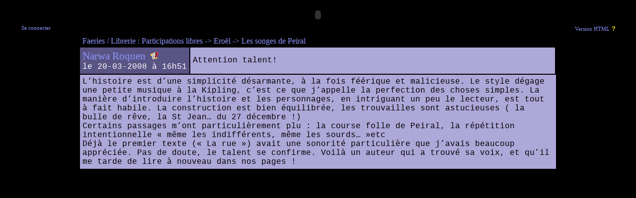

--- FILE ---
content_type: text/html; charset=ISO-8859-1
request_url: http://www.cercledefaeries.com/commentaires/show.php?ID=1065
body_size: 2780
content:
<html><head>
<link rel='Shortcut Icon' type='image/x-icon' href='/favicon.ico'>
<link title="CssFaeries" type="text/css" rel="stylesheet" href="../css/faeries.css?20080104"></head><body onLoad="javascript:initLoginFormLink();initModifyFormLink();" class=concours bgcolor=#000000 text=#FFFFFF><div><OBJECT classid='clsid:D27CDB6E-AE6D-11cf-96B8-444553540000' codebase='http://download.macromedia.com/pub/shockwave/cabs/flash/swflash.cab#version=6,0,0,0' WIDTH='100%' HEIGHT=35 ALIGN=top><PARAM NAME=movie VALUE='../menu.swf?relatif=../&version=d5d4baa67c046d07e8bd0a6c711691b5'><PARAM NAME=loop VALUE=false><PARAM NAME=quality VALUE=best><PARAM NAME=scale VALUE=exactfit><PARAM NAME=salign VALUE=T><PARAM NAME=bgcolor VALUE=#000000><EMBED src='../menu.swf?relatif=../&version=d5d4baa67c046d07e8bd0a6c711691b5' loop=false quality=best scale=exactfit salign=T bgcolor=#000000 WIDTH='100%' HEIGHT=35 ALIGN=top TYPE='application/x-shockwave-flash' PLUGINSPAGE='http://www.macromedia.com/go/getflashplayer'></EMBED></OBJECT></div><center><table border=0 style='border-style:none;width:100%;padding:0px;margin:0px;'><tr style='text-align:center;padding:0px;'><td style='width:33%;padding:0px;;text-align:left;'><div class="small" id="loginFormLoginDiv" style="display:none;position:absolute;z-index:943;padding-right:15px;background-color:#444444;border-width:2px;border-color:#AAAAAA;border-style:solid;"><div class="closeX"><a class="closeX" href="javascript:showDiv('loginFormLoginDiv');">X</a></div><table class="small" style="text-align:left;border-style:none;border:0px;margin:0px;width:auto;"><form action="" method="POST"><tr class="small"><td class="small" style="padding:0px;border:0px;">Login:</td><td class="small" style="padding:0px;border:0px;"><input type="text" name="loginFormLogin" class="small" style="width:60pt;font-weight:normal;"></td></tr><tr class="small"><td class="small" style="padding:0px;border:0px;">Password:</td><td class="small" style="padding:0px;border:0px;"><input type="password" name="loginFormPass" class="small" style="width:60pt;"></td></tr><tr class="small"><td class="small" style="padding:0px;border:0px;">Se&nbsp;souvenir:</td><td class="small" style="padding:0px;border:0px;"><input style="background-color:#444444;" type="checkbox" name="loginFormRemind" class="small">&nbsp;&nbsp;&nbsp;<input class="small" type="submit" style="font-weight:normal;" name="loginFormMenu" value="Valider"></td></tr></form></table></div>&nbsp;<div class="small" id="loginFormLinkDiv" style="z-index:942;position:absolute;top:50px;"><a class="small" id="loginFormLink" href="../membres/">Se connecter</a></div></td><td style='width:33%;padding:0px;'>&nbsp;</td><td style='width:33%;padding:0px;'><p class='small' style='text-align:right;'><a class='small' href='/commentaires/show.php?ID=1065&NoFlash=1' title='Version HTML du menu'>Version HTML</a>&nbsp;<a href='../aide/?ID=menuflash' title='Aide version Flash/HTML'><span class='smaller' style='color:#DDDD00; font-family:Courier'><b>?</b></span></a></p></td></tr></table></center><a name=comments></a><center><table width=80%><tr><td colspan=2><a href='../librerie/?ID=libres&choix=eroel-songespeiral#comments' title='Voir 2 Commentaires. Dernier : Elemmirë&nbsp;21-03-2008&nbsp;13h46'>Faeries / Librerie : Participations libres -> Eroël -> Les songes de Peiral</a></td></tr><tr class=comments><td id=comments_auteur><nobr><a class=sign href='../faeriens/?ID=25'>Narwa Roquen</a>&nbsp;<a href='../faeriens/mail.php?ID=25' target='_blank' title='Ecrire à Narwa Roquen'><img src='../img/email.gif' alt='Ecrire à Narwa Roquen'></a>&nbsp;<br>le&nbsp;20-03-2008&nbsp;à&nbsp;16h51</nobr></td><td id=comments_titre>Attention talent!<tr class=comments><td id=comments_message colspan=3>L’histoire est d’une simplicité désarmante, à la fois féérique et malicieuse. Le style dégage une petite musique à la Kipling, c’est ce que j’appelle la perfection des choses simples. La manière d’introduire l’histoire et les personnages, en intriguant un peu le lecteur, est tout à fait habile. La construction est bien équilibrée, les trouvailles sont astucieuses ( la bulle de rêve, la St Jean… du 27 décembre !)<br />
Certains passages m’ont particulièrement plu : la course folle de Peiral, la répétition intentionnelle « même les indifférents, même les sourds… »etc<br />
Déjà le premier texte (« La rue ») avait une sonorité particulière que j’avais beaucoup appréciée. Pas de doute, le talent se confirme. Voilà un auteur qui a trouvé sa voix, et qu’il me tarde de lire à nouveau dans nos pages !</td></tr></table></center><center></center>

	<script>
		function initLoginFormLink() {
			var aLink = document.getElementById("loginFormLink");
			if (aLink !== null) {
				aLink.href="javascript:showDiv('loginFormLoginDiv');";
			}
		}

		function showDiv(divID, isCenter) {
			var aFormDiv = document.getElementById(divID);
//			var aLinkDiv = document.getElementById("loginFormLinkDiv");
//			if ((aFormDiv !== null) && (aLinkDiv !== null)) {
			if (aFormDiv !== null) {
				if (aFormDiv.style.display == "none") {
					aFormDiv.style.display="";
					if ((isCenter !== undefined) && (isCenter==true)) {
						var aOffsetTop=0;
						var aForm=aFormDiv;
						while(aForm !== null) {
							aOffsetTop+=aForm.offsetTop;
							aForm=aForm.offsetParent;
						}
						aFormDiv.style.top=aOffsetTop;
						aFormDiv.style.left=(document.body.clientWidth-aFormDiv.clientWidth)/2;
					}
				} else {
					aFormDiv.style.display="none";
				}
			}
		}

	</script>
	

	<script>
		function validModifyForm(form) {
			var aSelect = document.getElementById("modifyFormSelect");
			var aForm = document.getElementById("formBrouillons");
			if (aSelect.value != -1) {
				aForm.submit();
			}
		}

		function initModifyFormLink() {
			var aDivLink = document.getElementById("modifyLinkDiv");
			var aSelect = document.getElementById("modifyFormSelect");
			if ((aSelect !== null) && (aSelect.length > 1) && (aDivLink !== null)) {
				aDivLink.style.display="";
				if (aSelect.length == 2) {
					aSelect.value=aSelect.options[1].value;
					setModifyFormTitle(aSelect);
				}
			}
		}

/*
		// remplacée par showDiv('modifyFormDiv')
		function showModifyForm() {
			var aFormDiv = document.getElementById("modifyFormDiv");
			var aLinkDiv = document.getElementById("modifyLinkDiv");
			if ((aFormDiv !== null) && (aLinkDiv !== null)) {
				if (aFormDiv.style.display == "none") {
					aFormDiv.style.top=aFormDiv.parentNode.scrollHeight + aFormDiv.parentNode.clientHeight;
					aFormDiv.style.display="";
					aFormDiv.style.left=(document.body.clientWidth-aFormDiv.clientWidth)/2;
				} else {
					aFormDiv.style.display="none";
				}
			}
		}
*/

		function setModifyFormTitle(elem) {
			var aHiddenTitle = document.getElementById("modifyFormHiddenTitle");
			var aTexte ="";
			if (elem.value != -1) {
				aTexte = elem.options[elem.selectedIndex].text;
			}
			aHiddenTitle.value=aTexte;
		}

		window.onresize=recenterDivs;
		function recenterDivs(e) {
			var aListElement = document.getElementsByTagName("div");
			for(i=0; i<aListElement.length;i++) {
				var elem=aListElement[i];
				if ((elem.style.position=="absolute") && (elem.getAttribute("align") == "center")) {
					elem.style.left=(document.body.clientWidth-elem.clientWidth)/2;
				}
			}
		}
	</script>
	